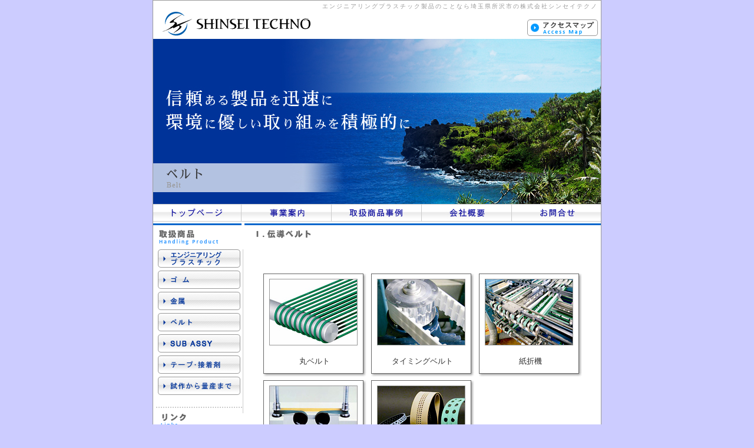

--- FILE ---
content_type: text/html
request_url: http://sinseitekuno.co.jp/belt.html
body_size: 14243
content:
<!DOCTYPE HTML PUBLIC "-//W3C//DTD HTML 4.01 Transitional//EN"
"http://www.w3.org/TR/html4/loose.dtd">
<html lang="ja">
<head>
<meta http-equiv="Content-Type" content="text/html; charset=shift_jis">
<meta name="keywords" content="プラスチック,エンジニアリング,所沢,埼玉県">
<meta name="description" content="エンジニアリングプラスチック製品のことなら埼玉県所沢市の株式会社シンセイテクノ">
<title>エンジニアリングプラスチック製品のことなら埼玉県所沢市の株式会社シンセイテクノ</title>
<link href="stylesheet.css" rel="stylesheet" type="text/css">
<script type="text/javascript" src="img/jquery.js"></script>
<script type="text/javascript" src="img/rollover.js"></script>
</head>
<body>
<table width="760" border="0" cellpadding="0" cellspacing="1" bgcolor="#999999">
  <tr>
    <td bgcolor="#FFFFFF"><table width="100%" border="0" cellspacing="0" cellpadding="0">
      <tr>
        <td width="37%" rowspan="2" align="center"><a href="index.html"><br>
              <img src="img/logo.jpg" alt="エンジニアリングプラスチック製品のことなら埼玉県所沢市の株式会社シンセイテクノ" width="251" height="41" border="0"></a> <br>
              <img src="img/spacer.gif" alt="" width="1" height="5"><br>
        </td>
        <td width="63%" align="right" valign="top"><h1>エンジニアリングプラスチック製品のことなら埼玉県所沢市の株式会社シンセイテクノ</h1></td>
      </tr>
      <tr>
        <td align="right" valign="bottom"><table width="100%" border="0" cellspacing="0" cellpadding="5">
            <tr>
              <td align="right"><a href="kaisya.html#map"><img src="img/bu_accessmap.gif" alt="アクセスマップ" width="120" height="28" border="0" class="swap"></a><a href="javascript:void(0);" onclick="window.open('map.html', 'mywindow4', 'width=680, scrollbars=yes');"></a></td>
            </tr>
        </table></td>
      </tr>
    </table>
      <img src="img/con_img_belt.jpg" alt="ベルト" width="760" height="280"><br>
      <table width="100%" border="0" cellspacing="0" cellpadding="0">
        <tr>
          <td><a href="index.html"><img src="img/bu_top.jpg" alt="エンジニアリングプラスチック製品のことなら埼玉県所沢市の株式会社シンセイテクノ" width="149" height="30" border="0" class="swap"></a></td>
          <td><img src="img/line_button.gif" alt="" width="1" height="30"></td>
          <td><a href="jigyo.html"><img src="img/bu_jigyo.jpg" alt="事業内容" width="152" height="30" border="0" class="swap"></a></td>
          <td><img src="img/line_button.gif" alt="" width="1" height="30"></td>
          <td><a href="syohin.html"><img src="img/bu_syohin.jpg" alt="取扱商品事例" width="152" height="30" border="0" class="swap"></a></td>
          <td><img src="img/line_button.gif" alt="" width="1" height="30"></td>
          <td><a href="kaisya.html"><img src="img/bu_kaisya.jpg" alt="会社概要" width="152" height="30" border="0" class="swap"></a></td>
          <td><img src="img/line_button.gif" alt="" width="1" height="30"></td>
          <td><a href="toi.html"><img src="img/bu_toi.jpg" alt="お問合せ" width="151" height="30" border="0" class="swap"></a></td>
        </tr>
      </table>
      <img src="img/spacer.gif" alt="" width="1" height="3"><br>
      <table width="100%" border="0" cellspacing="0" cellpadding="0">
        <tr>
          <td width="20%" align="left"><img src="img/ba_top_syohin.gif" alt="取扱商品" width="155" height="36"><br>
          <img src="img/spacer.gif" alt="" width="1" height="8"></td>
          <td width="80%" align="right"><img src="img/ba_belt1.gif" alt="伝導ベルト" width="605" height="36"><br>
          <img src="img/spacer.gif" alt="" width="1" height="8"></td>
        </tr>
        <tr>
          <td align="center" valign="top" background="img/bg_menu.gif"><a href="plastic.html"><img src="img/bu_plastic.jpg" alt="エンジニアリングプラスチック" width="140" height="31" border="0" class="swap"></a><br>
            <img src="img/spacer.gif" alt="" width="1" height="5"><br>
            <a href="gomu.html"><img src="img/bu_gomu.jpg" alt="ゴム" width="140" height="31" border="0" class="swap"></a><br>
            <img src="img/spacer.gif" alt="" width="1" height="5"><br>
            <a href="kinzoku.html"><img src="img/bu_kinzoku.jpg" alt="金属" width="140" height="31" border="0" class="swap"></a><br>
            <img src="img/spacer.gif" alt="" width="1" height="5"><br>
            <a href="belt.html"><img src="img/bu_belt.jpg" alt="ベルト" width="140" height="31" border="0" class="swap"></a><br>
            <img src="img/spacer.gif" alt="" width="1" height="5"><br>
            <a href="assy.html"><img src="img/bu_assy.jpg" alt="SUB ASSY" width="140" height="31" border="0" class="swap"></a><br>
            <img src="img/spacer.gif" alt="" width="1" height="5"><br>
            <a href="tape.html"><img src="img/bu_tape.jpg" alt="テープ・接着剤" width="140" height="31" border="0" class="swap"></a><br>
            <img src="img/spacer.gif" alt="" width="1" height="5"><br>
            <a href="total.html"><img src="img/bu_total.jpg" alt="試作から量産まで" width="140" height="31" border="0" class="swap"></a><br>
<br>
            <img src="img/line_right.gif" alt="" width="146" height="4"><br>
            <img src="img/spacer.gif" alt="" width="1" height="8"><br>
            <img src="img/ba_top_link.gif" alt="リンク" width="150" height="25"><br>
            <img src="img/spacer.gif" alt="" width="1" height="8"><br>
            <table width="88" border="0" cellspacing="0" cellpadding="2">
              <tr>
                <td><a href="http://kawagoemap.jyoukamachi.com/" target="_blank"><img src="img/kawagoemap.gif" alt="川越市の総合ポータルサイト川越マップ" width="88" height="31" border="0"></a></td>
              </tr>
              <tr>
                <td><a href="http://saitama.portal2.jp/" target="_blank"><img src="img/sitamapotal.gif" alt="埼玉県の情報サイト さいたまポータル" width="88" height="31" border="0"></a></td>
              </tr>
              <tr>
                <td><a href="http://www.ecity.ne.jp/" target="_blank"><img src="img/ecity-saitama-s.gif" alt="イーシティさいたま" width="88" height="31" border="0"></a></td>
              </tr>
              <tr>
                <td><a href="http://esitesaitama.ninja-web.net/" target="_blank"><img src="img/e-site.jpg" alt="埼玉県のホームページ情報ポータルサイトe-サイトさいたま" width="88" height="31" border="0"></a></td>
              </tr>
              <tr>
                <td><a href="http://www.saiwebguide.com/" target="_blank"><img src="img/sainokuni.gif" alt="彩の国満喫" width="88" height="31" border="0"></a></td>
              </tr>
            </table></td>
        <td align="center" valign="top"><br>
            <br>
            <table width="550" border="0" cellspacing="0" cellpadding="3">
              <tr>
                <td align="center"><table width="175" border="0" cellspacing="0" cellpadding="0">
                  <tr>
                    <td align="center"><img src="img/ph_belt2.jpg" alt="" width="175" height="122"></td>
                  </tr>
                  <tr>
                    <td height="53" align="center" background="img/bg_ph_syohin.jpg"><table width="150" border="0" cellspacing="0" cellpadding="3">
                        <tr>
                          <td align="center">丸ベルト</td>
                        </tr>
                    </table></td>
                  </tr>
                </table></td>
                <td align="center"><table width="175" border="0" cellspacing="0" cellpadding="0">
                    <tr>
                      <td align="center"><img src="img/ph_belt4.jpg" alt="" width="175" height="122"></td>
                    </tr>
                    <tr>
                      <td height="53" align="center" background="img/bg_ph_syohin.jpg"><table width="150" border="0" cellspacing="0" cellpadding="3">
                          <tr>
                            <td align="center">タイミングベルト</td>
                          </tr>
                      </table></td>
                    </tr>
                </table></td>
                <td align="center"><table width="175" border="0" cellspacing="0" cellpadding="0">
                    <tr>
                      <td width="175" align="center"><img src="img/ph_belt5.jpg" alt="" width="175" height="122"></td>
                    </tr>
                    <tr>
                      <td height="53" align="center" background="img/bg_ph_syohin.jpg"><table width="150" border="0" cellspacing="0" cellpadding="3">
                          <tr>
                            <td align="center">紙折機</td>
                          </tr>
                      </table></td>
                    </tr>
                </table></td>
              </tr>
              <tr>
                <td align="center"><table width="175" border="0" cellspacing="0" cellpadding="0">
                  <tr>
                    <td align="center"><img src="img/ph_belt7.jpg" alt="" width="175" height="122"></td>
                  </tr>
                  <tr>
                    <td height="53" align="center" background="img/bg_ph_syohin.jpg"><table width="150" border="0" cellspacing="0" cellpadding="3">
                        <tr>
                          <td align="center">スピンドルテープ使用例</td>
                        </tr>
                    </table></td>
                  </tr>
                </table></td>
                <td align="center"><table width="175" border="0" cellspacing="0" cellpadding="0">
                  <tr>
                    <td align="center"><img src="img/ph_belt8.jpg" alt="" width="175" height="122"></td>
                  </tr>
                  <tr>
                    <td height="53" align="center" background="img/bg_ph_syohin.jpg"><table width="150" border="0" cellspacing="0" cellpadding="3">
                        <tr>
                          <td align="center">特殊ベルト</td>
                        </tr>
                    </table></td>
                  </tr>
                </table></td>
                <td align="center">&nbsp;</td>
              </tr>
            </table>
            <br>
<br>
              <img src="img/line_contents.gif" alt="" width="605" height="4"><br>
              <img src="img/spacer.gif" alt="" width="1" height="8"><br>
              <img src="img/ba_belt2.gif" alt="搬送ベルト" width="605" height="25"><br>
              <br>
              <table width="550" border="0" cellspacing="0" cellpadding="3">
                <tr>
                  <td align="center"><table width="175" border="0" cellspacing="0" cellpadding="0">
                      <tr>
                        <td align="center"><img src="img/ph_belt1.jpg" alt="" width="175" height="122"></td>
                      </tr>
                      <tr>
                        <td height="53" align="center" background="img/bg_ph_syohin.jpg"><table width="150" border="0" cellspacing="0" cellpadding="3">
                            <tr>
                              <td align="center">物流センター内部</td>
                            </tr>
                        </table></td>
                      </tr>
                  </table></td>
                  <td align="center"><table width="175" border="0" cellspacing="0" cellpadding="0">
                    <tr>
                      <td align="center"><img src="img/ph_belt3.jpg" alt="" width="175" height="122"></td>
                    </tr>
                    <tr>
                      <td height="53" align="center" background="img/bg_ph_syohin.jpg"><table width="150" border="0" cellspacing="0" cellpadding="3">
                          <tr>
                            <td align="center">カーブコンベヤ</td>
                          </tr>
                      </table></td>
                    </tr>
                  </table></td>
                  <td align="center"><table width="175" border="0" cellspacing="0" cellpadding="0">
                    <tr>
                      <td align="center"><img src="img/ph_belt6.jpg" alt="" width="175" height="122"></td>
                    </tr>
                    <tr>
                      <td height="53" align="center" background="img/bg_ph_syohin.jpg"><table width="150" border="0" cellspacing="0" cellpadding="3">
                          <tr>
                            <td align="center">グラバー高グリップベルト</td>
                          </tr>
                      </table></td>
                    </tr>
                  </table></td>
                </tr>
              </table>
          <br></td>
        </tr>
        <tr>
          <td colspan="2" align="center"><br>
            ｜<a href="index.html" title="エンジニアリングプラスチック製品のことなら埼玉県所沢市の株式会社シンセイテクノ">エンジニアリングプラスチック製品のシンセイテクノ</a>｜<a href="jigyo.html" title="事業案内">事業案内</a>｜<a href="syohin.html" title="取扱商品事例">取扱商品事例</a>｜<a href="kaisya.html" title="会社概要">会社概要</a>｜<a href="toi.html" title="お問合せ">お問合せ</a>｜<br>
｜<a href="plastic.html" title="エンジニアリングプラスチック">エンジニアリングプラスチック</a>｜<a href="gomu.html" title="ゴム">ゴム</a>｜<a href="kinzoku.html" title="金属">金属</a>｜<a href="belt.html" title="ベルト">ベルト</a>｜<a href="assy.html" title="SUB ASSY">SUB ASSY</a>｜<a href="tape.html" title="テープ・接着剤">テープ・接着剤</a>｜<a href="total.html" title="試作から量産まで">試作から量産まで</a>｜</td>
        </tr>
        <tr>
          <td height="74" colspan="2" align="center" background="img/bg_footer.jpg"><table width="98%" border="0" cellspacing="0" cellpadding="3">
            <tr>
              <td align="left">エンジニアリングプラスチック製品の株式会社シンセイテクノ<br>
                〒359-0027　埼玉県所沢市松郷138-5　TEL：04-2946-2399　FAX：04-2946-2398<br>
                Copyright (c) 2009 SHINSEI TECHNO Co.,Ltd.</td>
            </tr>
          </table></td>
        </tr>
      </table>
      </td>
  </tr>
</table>
</body>
</html>

--- FILE ---
content_type: text/css
request_url: http://sinseitekuno.co.jp/stylesheet.css
body_size: 2947
content:
@charset "shift_jis";


/*--------------------------------------------------------
メイン / body, h1, storong, em, など
--------------------------------------------------------*/

* {
	margin:0 auto;
}

body {
	font-size:small;
	line-height:150%;
	background-color:#ccccff;
	color:#333333;
	text-align:center;
	margin:0;
}

h1 {
	font-weight:normal;
	font-size:10px;
	color:#999999;
	margin-bottom:0px;
	margin-top:0px;
	margin-right:5px;
	letter-spacing:2px;
}

h2 {
	font-weight:normal;
	font-size:small;
	color:#333333;
	margin-bottom:0px;
}

h3 {
	font-weight:normal;
	font-size:small;
	color:#333333;
	margin-bottom:0px;
}

strong {
	font-weight:normal;
}

em {
	font-weight:normal;
	font-style:normal;
}

ol {
	margin:1em 0 1em 40px;
	padding:0;
}

li {
	list-style-type:decimal;
}

hr {
	border:1px #666666 solid;
	height:1px;
}

textarea {
	width:310px;
}

/*--------------------------------------------------------
テキスト / .xxxのもの
--------------------------------------------------------*/

.top_company {
	color:#FFFFFF;x;
}

.coupon {
	color:#660000;
	font-weight:bold;
}

.tel {
	color:#009900;
	font-size:medium;
	font-weight:bold
}

.bold {
	font-weight:bold;
}

.medium {
	font-size:medium;
	font-weight:bold;
}

.pinkbold {
	color:#FF6699;
	font-weight:bold;
}

.whitebold {
	color:#FFFFFF;
	font-weight:bold;
	font-size:medium;
}

.whitemedium {
	color:#FFFFFF;
	font-size:medium;
}


.bluebar {
	color:#0033CC;
	font-weight:bold;
	border-left-width: 6px;
	border-left-style: solid;
	border-left-color: #0033CC;
	padding-left:10px;
}

.komejirushi {
	color:#CC0000;
}

.green {
	color:#009900;
	font-weight:bold;
}

.step_orange {
	color:#FF6600;
}

.step_white {
	color:#FFFFFF;
}

.midashi {
	font-weight:bold;
	border-left-width: 5px;
	border-top-style: none;
	border-right-style: none;
	border-bottom-style: none;
	border-left-style: solid;
	border-left-color:#FF6600;
	padding-left: 8px;
}

.txtorange {
	color:#ff3300;
}

.searchgyosyu {
	color:#006600;
	font-weight:bold;
}

.txt_red {
	color:#CC0000;
}

.top_text {
	font-size:small;
	line-height:110%;
}



/*--------------------------------------------------------
背景
--------------------------------------------------------*/

.bg_line {
	background-image:url(img/bg_line.gif);
	background-position:bottom;
	background-repeat:repeat-x;
}

.bg_total_header {
	background-image:url(img/bg_total_header.jpg);
	background-position:top;
	background-repeat:no-repeat;
}



/*--------------------------------------------------------
リンク
--------------------------------------------------------*/

a:link {
	color:#000099;
	text-decoration:none;
}

a:visited {
	color:#0066FF;
	text-decoration:none;
}

a:hover {
	color:#33FFFF;
	text-decoration:underline;
}